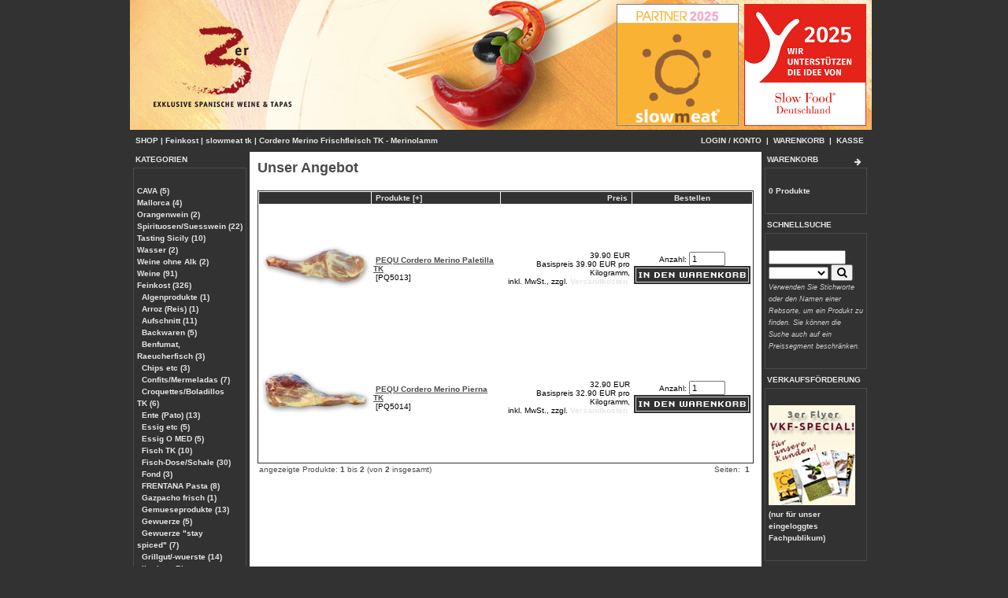

--- FILE ---
content_type: text/html; charset=iso-8859-1
request_url: https://www.dreyer-weine.de/osc/catalog/cordero-merino-frischfleisch-merinolamm-c-27_301_298.html
body_size: 7703
content:
<!DOCTYPE html>
<html dir="LTR" lang="de">
<head>
    <meta http-equiv="Content-Type" content="text/html; charset=iso-8859-1">
    <meta name="robots" content="all">
    <meta name="distribution" content="global">
    <meta name="language" content="deutsch">
    <meta name="keywords" content="christoph dreyer, cgc,weine, 76437 rastatt,im Steinger&uuml;st 6/2,import,spanisch,wein,Alicante,Bierzo,Carinena,Castilla la Mancha,Castilla y Leon,Catalunya,Costers del Segre,Costa Brava,Jumilla,La Mancha,Sierras de M&aacute;laga,Monterrei,Montsant,Navarra,Pened&eacute;s,Pla de Bages,Pla i Llevant,Priorat,Rias Baixas,Ribera del Duero,Rioja,Rueda,Somontano,Toro,Utiel-Requena,Valdepenas,Jer&eacute;z,shop,gastronomie,handel,verkauf,tappas,feinkost,lieferung,versand">
    <meta name="description" content="cgc christoph dreyer - import selektierter spanischer weine">
    <meta name="autor" content="cgc christoph dreyer">
    <title>3er - exklusive spanische Weine & Tapas - Inh. Christoph Dreyer</title>
    <base href="https://www.dreyer-weine.de/osc/catalog/">
    <link rel="stylesheet" type="text/css" href="stylesheet.css">
    <link rel="stylesheet" href="css/font-awesome.min.css">
    <script language="JavaScript" type="text/JavaScript">
        <!--
        function popup(theURL) { //v2.0
            window.open(theURL, "", "menubar=yes,scrollbars=yes,resizable=yes,width=650,height=350");
        }
        //-->
    </script>
</head>
<body marginwidth="0" marginheight="0" topmargin="0" bottommargin="0" leftmargin="0" rightmargin="0">       
<div id="wrapper">
    <!-- header //-->
    
<div align="center" id="subwrapper">
    <a name="oben"></a>
        <table width="100%" height="100%" cellpadding="0" cellspacing="0" border="0">
        <tr>
            <td align="left" valign="top">
                <table width="942" height="100%" border="0" cellpadding="0" cellspacing="0">
                    <tr>
                        <td width="100%" height="100%" valign="top">
                            <table width="100%" height="100%" border="0" cellpadding="0" cellspacing="0">
                                <tr>
                                    <td height="100%" colspan="3" valign="top"><div id="toplogo"><img
                                            src="/shop/Images/ShopEing.jpg" width="942"
                                            height="165" border="0" align="top">
                                            <div id="slowmeat"><a href="https://www.slowmeat.de" target="_blank"><img src="/shop/Images/slowmeat.png" border="0"></a></div>
                                            <div id="slowfood"><a href="https://www.slowfood.de" target="_blank"><img src="/shop/Images/slowfood.png" border="0"></a></div>
                                            </div>
                                                                                <table border="0" width="100%"
                                               height="28"
                                               cellspacing="0" cellpadding="1">
                                            <tr class="headerNavigation">
                                                <td class="headerNavigation" colspan="2">
                                                    &nbsp;&nbsp;<a href="https://www.dreyer-weine.de/osc/catalog/index.php" class="headerNavigation">SHOP</a> | <a href="https://www.dreyer-weine.de/osc/catalog/feinkost-c-27.html" class="headerNavigation">Feinkost</a> | <a href="https://www.dreyer-weine.de/osc/catalog/slowmeat-c-27_301.html" class="headerNavigation">slowmeat tk</a> | <a href="https://www.dreyer-weine.de/osc/catalog/cordero-merino-frischfleisch-merinolamm-c-27_301_298.html" class="headerNavigation">Cordero Merino Frischfleisch TK - Merinolamm</a>                                                    
                                                    <span class="right" style="display:inline; float: right;">
            <a
                                                            href="https://www.dreyer-weine.de/osc/catalog/account.php"
                                                            class="headerNavigation">LOGIN / KONTO</a> &nbsp;|&nbsp; <a
                                                            href="https://www.dreyer-weine.de/osc/catalog/shopping_cart.php"
                                                            class="headerNavigation">WARENKORB</a> &nbsp;|&nbsp; <a
                                                            href="https://www.dreyer-weine.de/osc/catalog/checkout_shipping.php"
                                                            class="headerNavigation">KASSE</a> &nbsp;&nbsp;
        </span>
                                                </td>
                                            </tr>
                                        </table>
                                            <!-- header_eof //-->
    <!-- body //-->
    <table border="0" width="100%" cellspacing="0" cellpadding="0" id="backgroundtable">
        <tr>
            <td width="130" valign="top" class="infoBoxContents">
                <table border="0" width="130" cellspacing="0" cellpadding="2">
                    <!-- left_navigation //-->
                    <!-- categories //-->
<tr>
    <td>
        <div class="navigation" id="categoriesTable">
            <table border="0" width="100%" cellspacing="0" cellpadding="0" class="infoBoxTable">
  <tr>
    <td width="100%" height="14" class="infoBoxHeading"><span class="infoBoxHeadingText">KATEGORIEN</span></td>
    <td height="14" class="infoBoxHeading" nowrap><img src="images/pixel_trans.gif" border="0" alt="" width="11" height="14"></td>
  </tr>
</table>
<table border="0" width="100%" cellspacing="0" cellpadding="1" class="infoBoxNavi">
  <tr>
    <td><table border="0" width="100%" cellspacing="0" cellpadding="3" class="infoBoxContents">
  <tr>
    <td><img src="images/pixel_trans.gif" border="0" alt="" width="100%" height="1"></td>
  </tr>
  <tr>
    <td class="boxText"><a href="https://www.dreyer-weine.de/osc/catalog/cava-c-454.html"> CAVA&nbsp;(5)</a><br><a href="https://www.dreyer-weine.de/osc/catalog/mallorca-c-332.html">Mallorca&nbsp;(4)</a><br><a href="https://www.dreyer-weine.de/osc/catalog/orangenwein-c-372.html">Orangenwein&nbsp;(2)</a><br><a href="https://www.dreyer-weine.de/osc/catalog/spirituosensuesswein-c-386.html">Spirituosen/Suesswein&nbsp;(22)</a><br><a href="https://www.dreyer-weine.de/osc/catalog/tasting-sicily-c-491.html">Tasting Sicily&nbsp;(10)</a><br><a href="https://www.dreyer-weine.de/osc/catalog/wasser-c-368.html">Wasser&nbsp;(2)</a><br><a href="https://www.dreyer-weine.de/osc/catalog/weine-ohne-c-514.html">Weine ohne Alk&nbsp;(2)</a><br><a href="https://www.dreyer-weine.de/osc/catalog/weine-c-24.html">Weine&nbsp;(91)</a><br><a href="https://www.dreyer-weine.de/osc/catalog/feinkost-c-27.html">Feinkost&nbsp;(326)</a><br>&nbsp;&nbsp;<a href="https://www.dreyer-weine.de/osc/catalog/algenprodukte-c-27_363.html">Algenprodukte&nbsp;(1)</a><br>&nbsp;&nbsp;<a href="https://www.dreyer-weine.de/osc/catalog/arroz-reis-c-27_256.html">Arroz (Reis)&nbsp;(1)</a><br>&nbsp;&nbsp;<a href="https://www.dreyer-weine.de/osc/catalog/aufschnitt-c-27_512.html">Aufschnitt&nbsp;(11)</a><br>&nbsp;&nbsp;<a href="https://www.dreyer-weine.de/osc/catalog/backwaren-c-27_376.html">Backwaren&nbsp;(5)</a><br>&nbsp;&nbsp;<a href="https://www.dreyer-weine.de/osc/catalog/benfumat-raeucherfisch-c-27_359.html">Benfumat, Raeucherfisch&nbsp;(3)</a><br>&nbsp;&nbsp;<a href="https://www.dreyer-weine.de/osc/catalog/chips-c-27_319.html">Chips etc&nbsp;(3)</a><br>&nbsp;&nbsp;<a href="https://www.dreyer-weine.de/osc/catalog/confitsmermeladas-c-27_169.html">Confits/Mermeladas&nbsp;(7)</a><br>&nbsp;&nbsp;<a href="https://www.dreyer-weine.de/osc/catalog/croquettesboladillos-c-27_382.html">Croquettes/Boladillos TK&nbsp;(6)</a><br>&nbsp;&nbsp;<a href="https://www.dreyer-weine.de/osc/catalog/ente-pato-c-27_204.html">Ente (Pato)&nbsp;(13)</a><br>&nbsp;&nbsp;<a href="https://www.dreyer-weine.de/osc/catalog/essig-c-27_93.html">Essig etc&nbsp;(5)</a><br>&nbsp;&nbsp;<a href="https://www.dreyer-weine.de/osc/catalog/essig-c-27_460.html">Essig O MED&nbsp;(5)</a><br>&nbsp;&nbsp;<a href="https://www.dreyer-weine.de/osc/catalog/fisch-c-27_381.html">Fisch TK&nbsp;(10)</a><br>&nbsp;&nbsp;<a href="https://www.dreyer-weine.de/osc/catalog/fisch-doseschale-c-27_94.html">Fisch-Dose/Schale&nbsp;(30)</a><br>&nbsp;&nbsp;<a href="https://www.dreyer-weine.de/osc/catalog/fond-c-27_216.html">Fond&nbsp;(3)</a><br>&nbsp;&nbsp;<a href="https://www.dreyer-weine.de/osc/catalog/frentana-pasta-c-27_519.html">FRENTANA Pasta&nbsp;(8)</a><br>&nbsp;&nbsp;<a href="https://www.dreyer-weine.de/osc/catalog/gazpacho-frisch-c-27_380.html">Gazpacho frisch&nbsp;(1)</a><br>&nbsp;&nbsp;<a href="https://www.dreyer-weine.de/osc/catalog/gemueseprodukte-c-27_95.html">Gemueseprodukte&nbsp;(13)</a><br>&nbsp;&nbsp;<a href="https://www.dreyer-weine.de/osc/catalog/gewuerze-c-27_183.html">Gewuerze&nbsp;(5)</a><br>&nbsp;&nbsp;<a href="https://www.dreyer-weine.de/osc/catalog/gewuerze-stay-spiced-c-27_504.html">Gewuerze "stay spiced"&nbsp;(7)</a><br>&nbsp;&nbsp;<a href="https://www.dreyer-weine.de/osc/catalog/grillgut-wuerste-c-27_331.html">Grillgut/-wuerste&nbsp;(14)</a><br>&nbsp;&nbsp;<a href="https://www.dreyer-weine.de/osc/catalog/ibericos-blazques-guijuelo-c-27_450.html">Ibericos Blazques Guijuelo&nbsp;(2)</a><br>&nbsp;&nbsp;<a href="https://www.dreyer-weine.de/osc/catalog/ibericos-casalba-burgos-c-27_430.html">Ibericos Casalba Burgos&nbsp;(11)</a><br>&nbsp;&nbsp;<a href="https://www.dreyer-weine.de/osc/catalog/ibericos-pequ-extremadura-c-27_270.html">Ibericos PEQU Extremadura&nbsp;(5)</a><br>&nbsp;&nbsp;<a href="https://www.dreyer-weine.de/osc/catalog/kaese-c-27_98.html">Kaese&nbsp;(16)</a><br>&nbsp;&nbsp;<a href="https://www.dreyer-weine.de/osc/catalog/kaese-c-27_357.html">Kaese +&nbsp;(7)</a><br>&nbsp;&nbsp;<a href="https://www.dreyer-weine.de/osc/catalog/kochschinken-iberico-c-27_224.html">Kochschinken Iberico&nbsp;(1)</a><br>&nbsp;&nbsp;<a href="https://www.dreyer-weine.de/osc/catalog/mandeln-c-27_226.html">Mandeln&nbsp;(4)</a><br>&nbsp;&nbsp;<a href="https://www.dreyer-weine.de/osc/catalog/oliven-amanida-c-27_407.html">Oliven von AMANIDA&nbsp;(5)</a><br>&nbsp;&nbsp;<a href="https://www.dreyer-weine.de/osc/catalog/olivenoel-acanto-c-27_507.html">Olivenoel ACANTO&nbsp;(1)</a><br>&nbsp;&nbsp;<a href="https://www.dreyer-weine.de/osc/catalog/olivenoel-c-27_88.html">Olivenoel LA bio&nbsp;(4)</a><br>&nbsp;&nbsp;<a href="https://www.dreyer-weine.de/osc/catalog/olivenoel-aroma-c-27_90.html">Olivenoel mit Aroma&nbsp;(9)</a><br>&nbsp;&nbsp;<a href="https://www.dreyer-weine.de/osc/catalog/olivenoel-nekeas-c-27_330.html">Olivenoel NEKEAS&nbsp;(4)</a><br>&nbsp;&nbsp;<a href="https://www.dreyer-weine.de/osc/catalog/olivenoel-c-27_461.html">Olivenoel O MED&nbsp;(2)</a><br>&nbsp;&nbsp;<a href="https://www.dreyer-weine.de/osc/catalog/olivenoel-olicatessen-c-27_350.html">Olivenoel olicatessen bio&nbsp;(10)</a><br>&nbsp;&nbsp;<a href="https://www.dreyer-weine.de/osc/catalog/olivenoel-legend-c-27_479.html">Olivenoel THE LEGEND&nbsp;(1)</a><br>&nbsp;&nbsp;<a href="https://www.dreyer-weine.de/osc/catalog/pates-c-27_503.html">Pates&nbsp;(6)</a><br>&nbsp;&nbsp;<a href="https://www.dreyer-weine.de/osc/catalog/rind-luftgetrocknet-c-27_474.html">Rind luftgetrocknet&nbsp;(4)</a><br>&nbsp;&nbsp;<a href="https://www.dreyer-weine.de/osc/catalog/mallorquin-c-27_360.html">Sal Mallorquin&nbsp;(2)</a><br>&nbsp;&nbsp;<a href="https://www.dreyer-weine.de/osc/catalog/salami-c-27_223.html">Salami & Co&nbsp;(8)</a><br>&nbsp;&nbsp;<a href="https://www.dreyer-weine.de/osc/catalog/salsamojodip-c-27_212.html">Salsa/Mojo/Dip&nbsp;(4)</a><br>&nbsp;&nbsp;<a href="https://www.dreyer-weine.de/osc/catalog/schinken-weisses-hausschwein-c-27_284.html">Schinken-weisses Hausschwein&nbsp;(2)</a><br>&nbsp;&nbsp;<a href="https://www.dreyer-weine.de/osc/catalog/slowmeat-c-27_301.html">slowmeat tk&nbsp;(21)</a><br>&nbsp;&nbsp;&nbsp;&nbsp;<a href="https://www.dreyer-weine.de/osc/catalog/cordero-merino-frischfleisch-merinolamm-c-27_301_298.html"><span class="menuHighlight">Cordero Merino Frischfleisch TK - Merinolamm&nbsp;(2)</a></span><br>&nbsp;&nbsp;&nbsp;&nbsp;<a href="https://www.dreyer-weine.de/osc/catalog/huhn-c-27_301_352.html">Huhn TK&nbsp;(1)</a><br>&nbsp;&nbsp;&nbsp;&nbsp;<a href="https://www.dreyer-weine.de/osc/catalog/vaca-frischfleisch-savannenrind-c-27_301_311.html">Vaca Frischfleisch TK-Savannenrind&nbsp;(8)</a><br>&nbsp;&nbsp;&nbsp;&nbsp;<a href="https://www.dreyer-weine.de/osc/catalog/cerdo-iberico-bellota-iberisches-schwein-c-27_301_125.html">Cerdo Iberico bellota FF TK-Iberisches Schwein&nbsp;(10)</a><br>&nbsp;&nbsp;<a href="https://www.dreyer-weine.de/osc/catalog/soso-salzeier-c-27_138.html">SOSO Salzeier&nbsp;(9)</a><br>&nbsp;&nbsp;<a href="https://www.dreyer-weine.de/osc/catalog/sous-videfoodvac-c-27_443.html">sous vide/FOODVAC&nbsp;(8)</a><br>&nbsp;&nbsp;<a href="https://www.dreyer-weine.de/osc/catalog/sous-videpequ-c-27_505.html">sous vide/PEQU&nbsp;(4)</a><br>&nbsp;&nbsp;<a href="https://www.dreyer-weine.de/osc/catalog/suessesdulces-c-27_116.html">Suesses/Dulces&nbsp;(5)</a><br>&nbsp;&nbsp;<a href="https://www.dreyer-weine.de/osc/catalog/tapas-c-27_318.html">TAPAS&nbsp;(1)</a><br>&nbsp;&nbsp;<a href="https://www.dreyer-weine.de/osc/catalog/tomaten-c-27_172.html">Tomaten&nbsp;(1)</a><br>&nbsp;&nbsp;<a href="https://www.dreyer-weine.de/osc/catalog/wurststernekoch-c-27_148.html">Wurst/Sternekoch&nbsp;(7)</a><br><a href="https://www.dreyer-weine.de/osc/catalog/porzellan-c-412.html">Porzellan&nbsp;(81)</a><br><a href="https://www.dreyer-weine.de/osc/catalog/zubehoer-schinken-c-207.html">Zubehoer Schinken&nbsp;(2)</a><br></td>
  </tr>
  <tr>
    <td><img src="images/pixel_trans.gif" border="0" alt="" width="100%" height="1"></td>
  </tr>
</table>
</td>
  </tr>
</table>
        </div>
    </td>
</tr>
<!-- categories_eof //-->
<!-- manufacturers //-->
          <tr>
            <td>
<table border="0" width="100%" cellspacing="0" cellpadding="0" class="infoBoxTable">
  <tr>
    <td width="100%" height="14" class="infoBoxHeading"><span class="infoBoxHeadingText">ERZEUGER</span></td>
    <td height="14" class="infoBoxHeading" nowrap><img src="images/pixel_trans.gif" border="0" alt="" width="11" height="14"></td>
  </tr>
</table>
<table border="0" width="100%" cellspacing="0" cellpadding="1" class="infoBoxNavi">
  <tr>
    <td><table border="0" width="100%" cellspacing="0" cellpadding="3" class="infoBoxContents">
  <tr>
    <td><img src="images/pixel_trans.gif" border="0" alt="" width="100%" height="1"></td>
  </tr>
  <tr>
    <td class="boxText"><form name="manufacturers" action="https://www.dreyer-weine.de/osc/catalog/index.php" method="get"><select name="manufacturers_id" onChange="this.form.submit();" size="1" style="width: 100%"><option value="" SELECTED>Bitte w&auml;hlen</option><option value="154">ALMONDELI</option><option value="199">AMANIDA</option><option value="55">ANGEL LORENZO CACHAZO</option><option value="73">ANTONIO MASCARÓ</option><option value="180">ARDAI</option><option value="255">ARINZANO</option><option value="140">ATALAYA-OROWINES</option><option value="125">ATECA-OROWINES</option><option value="183">BENFUMAT</option><option value="226">BLAZQUEZ</option><option value="169">CAL BATLLET</option><option value="170">CAL ROVIRA</option><option value="149">CAN BECH</option><option value="217">CASA NOGUERA</option><option value="171">CASABELLA</option><option value="190">CASALBA</option><option value="90">CASANELLA</option><option value="17">CASTO PEQUEÑO</option><option value="225">CA´N VERDURA</option><option value="250">CONCAVINS</option><option value="245">CORAL DUERO</option><option value="50">COVILA</option><option value="215">CUBERO</option><option value="213">DAMM</option><option value="248">DEHESA DE LUNA</option><option value="192">DELICATTIA</option><option value="208">DIVINA PROPORCIÓN</option><option value="228">EL CAPRICHO</option><option value="184">EL GRILLO Y LA LUNA</option><option value="167">EQUIPO NAVAZOS</option><option value="233">ESTÉVEZ BODEGAS Y VIÑEDOS</option><option value="187">EVAS DISTILLERY</option><option value="54">FELIX LORENZO CACHAZO</option><option value="72">FERNANDO REY DE CASTILLA</option><option value="230">FOOD VAC</option><option value="252">GANCEDO</option><option value="138">JAMOTEC</option><option value="26">JUAN GIL</option><option value="189">KIELE</option><option value="88">LA ORGANIC</option><option value="197">LEZA GARCÍA</option><option value="164">LUIS FELIPE</option><option value="176">MALVASIA</option><option value="82">MASCARÓ</option><option value="220">MAURO ESTÉVEZ</option><option value="235">MELER</option><option value="253">MITJANS</option><option value="83">MONTGATINA</option><option value="223">NARANJAS MEDITERRANEO</option><option value="177">NEKEAS</option><option value="238">O MED</option><option value="175">OLICATESSEN</option><option value="147">OLMEDA ORIGENES</option><option value="51">OSTATU</option><option value="203">PAGO CALZADILLA</option><option value="232">PAGO DE INA</option><option value="157">PAIS DE QUERCUS</option><option value="243">PASTORES</option><option value="249">PAZOS DE REY</option><option value="191">PEIXOS DE PALAMÓS</option><option value="201">PORDAMSA</option><option value="165">PORTO MUIÑOS</option><option value="86">QUESERA MONTESINOS</option><option value="126">RAMON PEÑA</option><option value="207">SABORES EXTREMEÑOS</option><option value="188">SAL MALLORQUIN</option><option value="127">SALINERA ESPAÑOLA</option><option value="244">SANT JOSEP</option><option value="221">SANTA CRUZ DE ALPERA</option><option value="104">SIMES</option><option value="186">ST ANIOL</option><option value="254">TASTING SICILY</option><option value="227">TIERRA SAVIA</option><option value="246">VALDRINAL</option><option value="231">VALLFORMOSA</option><option value="216">VIÑA ELENA</option><option value="251">VINICOLA DE ARGANDA</option><option value="214">XENYSEL</option></select></form></td>
  </tr>
  <tr>
    <td><img src="images/pixel_trans.gif" border="0" alt="" width="100%" height="1"></td>
  </tr>
</table>
</td>
  </tr>
</table>
            </td>
          </tr>
<!-- manufacturers_eof //-->
    <!-- whats_new //-->
    <tr>
        <td>
            <div id="whatsnew">
                <table border="0" width="100%" cellspacing="0" cellpadding="0" class="infoBoxTable">
  <tr>
    <td width="100%" height="14" class="infoBoxHeading"><span class="infoBoxHeadingText"><a href="https://www.dreyer-weine.de/osc/catalog/products_new.php">NEUE PRODUKTE</a></span></td>
    <td height="14" class="infoBoxHeading" nowrap><a href="https://www.dreyer-weine.de/osc/catalog/products_new.php"><i class="fa fa-arrow-right" aria-hidden="true"></i></a><img src="images/pixel_trans.gif" border="0" alt="" width="11" height="14"></td>
  </tr>
</table>
<table border="0" width="100%" cellspacing="0" cellpadding="1" class="infoBoxNavi">
  <tr>
    <td><table border="0" width="100%" cellspacing="0" cellpadding="3" class="infoBoxContents">
  <tr>
    <td><img src="images/pixel_trans.gif" border="0" alt="" width="100%" height="1"></td>
  </tr>
  <tr>
    <td align="center" class="boxText"><a href="https://www.dreyer-weine.de/osc/catalog/mitjans-bratwurst-katalan-kraeutern-pack-p-2602.html"><img src="images/707.jpg" border="0" alt="MITJANS Bratwurst Katalan mit med. Kräutern 4er Pack" title=" MITJANS Bratwurst Katalan mit med. Kräutern 4er Pack " width="130" height="108"></a><br><a href="https://www.dreyer-weine.de/osc/catalog/mitjans-bratwurst-katalan-kraeutern-pack-p-2602.html">MITJANS Bratwurst Katalan mit med. Kräutern 4er Pack</a><br>8.90 EUR<br /><span class="smallText">inkl. MwSt., zzgl. <a href="https://www.dreyer-weine.de/osc/catalog/conditions.php">Versandkosten</a></span></td>
  </tr>
  <tr>
    <td><img src="images/pixel_trans.gif" border="0" alt="" width="100%" height="1"></td>
  </tr>
</table>
</td>
  </tr>
</table>
            </div>
        </td>
    </tr>
    <!-- whats_new_eof //-->
<!-- information //-->
<tr>
    <td>
        <div id="informationTable">
            <table border="0" width="100%" cellspacing="0" cellpadding="0" class="infoBoxTable">
  <tr>
    <td width="100%" height="14" class="infoBoxHeading"><span class="infoBoxHeadingText">INFORMATIONEN</span></td>
    <td height="14" class="infoBoxHeading" nowrap><img src="images/pixel_trans.gif" border="0" alt="" width="11" height="14"></td>
  </tr>
</table>
<table border="0" width="100%" cellspacing="0" cellpadding="1" class="infoBoxNavi">
  <tr>
    <td><table border="0" width="100%" cellspacing="0" cellpadding="3" class="infoBoxContents">
  <tr>
    <td><img src="images/pixel_trans.gif" border="0" alt="" width="100%" height="1"></td>
  </tr>
  <tr>
    <td class="boxText"><a href="https://www.dreyer-weine.de/osc/catalog/privacy.php">- Privatsph&auml;re und Datenschutz</a><br><a href="https://www.dreyer-weine.de/osc/catalog/businesshours.php">- &Ouml;ffnungszeiten</a><br><a href="https://www.dreyer-weine.de/osc/catalog/conditions.php">- Allgemeine Lieferbedingungen</a><br><a href="https://www.dreyer-weine.de/osc/catalog/contact_us.php">- Kontakt</a><br><a href="https://www.dreyer-weine.de/osc/catalog/impressum.php">- Impressum</a></td>
  </tr>
  <tr>
    <td><img src="images/pixel_trans.gif" border="0" alt="" width="100%" height="1"></td>
  </tr>
</table>
</td>
  </tr>
</table>
        </div>
    </td>
</tr>
<!-- information_eof //-->
                    <!-- left_navigation_eof //-->
                </table>
            </td>
            <!-- body_text //-->
            
                                                                                                                    <td width="100%"
                                                                                                                        valign="top">
                                                                                                                        <table
                                                                                                                            border="0"
                                                                                                                            width="100%"
                                                                                                                            cellspacing="0"
                                                                                                                            cellpadding="0"
                                                                                                                            style="padding:10px;">
                                                                                                                            <tr>
                                                                                                                                <td>
                                                                                                                                    <table
                                                                                                                                        border="0"
                                                                                                                                        width="100%"
                                                                                                                                        cellspacing="0"
                                                                                                                                        cellpadding="0">
                                                                                                                                        <tr>
                                                                                                                                            <td class="pageHeading">Unser Angebot</td>
                                                                                                                                                                                                                                                                                        <td align="right">
                                                                                                                                                &nbsp;</td>
                                                                                                                                        </tr>
                                                                                                                                    </table>
                                                                                                                                </td>
                                                                                                                            </tr>
                                                                                                                            <tr>
                                                                                                                                <td><img src="images/pixel_trans.gif" border="0" alt="" width="100%" height="10"></td>
                                                                                                                            </tr>
                                                                                                                            <tr>
                                                                                                                                <td><table border="0" width="100%" cellspacing="0" cellpadding="2" class="productListing">
  <tr>
    <td align="center" class="productListing-heading ".$lc_align>&nbsp;&nbsp;</td>
    <td class="productListing-heading ".$lc_align>&nbsp;<a href="https://www.dreyer-weine.de/osc/catalog/cordero-merino-frischfleisch-merinolamm-c-27_301_298.html?sort=2d&amp;page=1" title="Sortierung der Artikel ist absteigend nach Produkte" class="productListing-heading">Produkte [+]</a>&nbsp;</td>
    <td align="right" class="productListing-heading ".$lc_align>&nbsp;<a href="https://www.dreyer-weine.de/osc/catalog/cordero-merino-frischfleisch-merinolamm-c-27_301_298.html?sort=3a&amp;page=1" title="Sortierung der Artikel ist aufsteigend nach Preis" class="productListing-heading">Preis</a>&nbsp;</td>
    <td align="center" class="productListing-heading ".$lc_align>&nbsp;Bestellen&nbsp;</td>
  </tr>
  <tr class="productListing-odd">
    <td align="center" class="productListing-data center">&nbsp;<a class="imgCol" href="https://www.dreyer-weine.de/osc/catalog/pequ-cordero-merino-paletilla-p-1345.html?cPath=27_301_298"><img src="images/paletilla-de-cordero.png" border="0" alt="PEQU Cordero Merino Paletilla TK" title=" PEQU Cordero Merino Paletilla TK " width="138" height="135"></a>&nbsp;</td>
    <td class="productListing-data ">&nbsp;<a href="https://www.dreyer-weine.de/osc/catalog/pequ-cordero-merino-paletilla-p-1345.html?cPath=27_301_298" class="coloredLink">PEQU Cordero Merino Paletilla TK</a>&nbsp;<br />&nbsp;[PQ5013]</td>
    <td align="right" class="productListing-data right">&nbsp;39.90 EUR<br /><span class="smallText">Basispreis 39.90 EUR pro Kilogramm,<br />inkl. MwSt., zzgl. <a href="https://www.dreyer-weine.de/osc/catalog/conditions.php">Versandkosten</a></span>&nbsp;</td>
    <td align="center" class="productListing-data center"><form name="cart_quantity" method="post" action="https://www.dreyer-weine.de/osc/catalog/cordero-merino-frischfleisch-merinolamm-c-27_301_298.html?action=add_product&amp;sort=2a"><input type="hidden" name="products_id" value="1345">Anzahl: <input type="text" name="quantity" value="1" maxlength="5" size="5"><br><input type="image" src="includes/languages/german/images/buttons/button_in_cart.gif" border="0" alt="In den Warenkorb" title=" In den Warenkorb "></form></td>
  </tr>
  <tr class="productListing-even">
    <td align="center" class="productListing-data center">&nbsp;<a class="imgCol" href="https://www.dreyer-weine.de/osc/catalog/pequ-cordero-merino-pierna-p-1344.html?cPath=27_301_298"><img src="images/pierna-de-cordero_2.png" border="0" alt="PEQU Cordero Merino Pierna TK" title=" PEQU Cordero Merino Pierna TK " width="138" height="135"></a>&nbsp;</td>
    <td class="productListing-data ">&nbsp;<a href="https://www.dreyer-weine.de/osc/catalog/pequ-cordero-merino-pierna-p-1344.html?cPath=27_301_298" class="coloredLink">PEQU Cordero Merino Pierna TK</a>&nbsp;<br />&nbsp;[PQ5014]</td>
    <td align="right" class="productListing-data right">&nbsp;32.90 EUR<br /><span class="smallText">Basispreis 32.90 EUR pro Kilogramm,<br />inkl. MwSt., zzgl. <a href="https://www.dreyer-weine.de/osc/catalog/conditions.php">Versandkosten</a></span>&nbsp;</td>
    <td align="center" class="productListing-data center"><form name="cart_quantity" method="post" action="https://www.dreyer-weine.de/osc/catalog/cordero-merino-frischfleisch-merinolamm-c-27_301_298.html?action=add_product&amp;sort=2a"><input type="hidden" name="products_id" value="1344">Anzahl: <input type="text" name="quantity" value="1" maxlength="5" size="5"><br><input type="image" src="includes/languages/german/images/buttons/button_in_cart.gif" border="0" alt="In den Warenkorb" title=" In den Warenkorb "></form></td>
  </tr>
</table>
<table border="0" width="100%" cellspacing="0" cellpadding="2">
  <tr>
    <td class="smallText">angezeigte Produkte: <b>1</b> bis <b>2</b> (von <b>2</b> insgesamt)</td>
    <td class="smallText" align="right">Seiten: &nbsp;<b>1</b>&nbsp;</td>
  </tr>
</table>
</td>
                                                                                                                            </tr>
                                                                                                                        </table>
                                                                                                                    </td>
                                                                                                                                                                                                                                        <!-- body_text_eof //-->
                                                                                                                    <td width="130"
                                                                                                                        valign="top"
                                                                                                                        class="infoBoxContents">
                                                                                                                        <table
                                                                                                                            border="0"
                                                                                                                            width="130"
                                                                                                                            cellspacing="0"
                                                                                                                            cellpadding="2">
                                                                                                                            <!-- right_navigation //-->
                                                                                                                            <!-- shopping_cart //-->
          <tr>
            <td><div id="shoppingCartTable">
<table border="0" width="100%" cellspacing="0" cellpadding="0" class="infoBoxTable">
  <tr>
    <td width="100%" height="14" class="infoBoxHeading"><span class="infoBoxHeadingText"><a href="https://www.dreyer-weine.de/osc/catalog/shopping_cart.php">WARENKORB</a></span></td>
    <td height="14" class="infoBoxHeading" nowrap><a href="https://www.dreyer-weine.de/osc/catalog/shopping_cart.php"><i class="fa fa-arrow-right" aria-hidden="true"></i></a><img src="images/pixel_trans.gif" border="0" alt="" width="11" height="14"></td>
  </tr>
</table>
<table border="0" width="100%" cellspacing="0" cellpadding="1" class="infoBoxNavi">
  <tr>
    <td><table border="0" width="100%" cellspacing="0" cellpadding="3" class="infoBoxContents">
  <tr>
    <td><img src="images/pixel_trans.gif" border="0" alt="" width="100%" height="1"></td>
  </tr>
  <tr>
    <td class="boxText">0 Produkte</td>
  </tr>
  <tr>
    <td><img src="images/pixel_trans.gif" border="0" alt="" width="100%" height="1"></td>
  </tr>
</table>
</td>
  </tr>
</table>
</div>
            </td>
          </tr>
<!-- shopping_cart_eof //-->
<!-- search //-->
<tr>
    <td>
        <table border="0" width="100%" cellspacing="0" cellpadding="0" class="infoBoxTable">
  <tr>
    <td width="100%" height="14" class="infoBoxHeading"><span class="infoBoxHeadingText">SCHNELLSUCHE</span></td>
    <td height="14" class="infoBoxHeading" nowrap><img src="images/pixel_trans.gif" border="0" alt="" width="11" height="14"></td>
  </tr>
</table>
<table border="0" width="100%" cellspacing="0" cellpadding="1" class="infoBoxNavi">
  <tr>
    <td><table border="0" width="100%" cellspacing="0" cellpadding="3" class="infoBoxContents">
  <tr>
    <td><img src="images/pixel_trans.gif" border="0" alt="" width="100%" height="1"></td>
  </tr>
  <tr>
    <td align="left" class="boxText"><form name="quick_find" action="https://www.dreyer-weine.de/osc/catalog/advanced_search_result.php" method="get"><input type="text" name="keywords" size="10" maxlength="30" style="width: 90px"><select name="pfromto"><option value="0to10000"></option><option value="0to8">bis 8 Euro</option><option value="8to12">8 - 12 Euro</option><option value="12to10000">ab 12 Euro</option></select><input type="hidden" name="search_in_description" value="1"><input type="hidden" name="categories_id" value="24"><input type="hidden" name="inc_subcat" value="1">&nbsp;<button type="submit" class="btn btn-default">
                    <i class="fa fa-search" aria-hidden="true"></i>
                </button><br><span class="legende">Verwenden Sie Stichworte oder den Namen einer Rebsorte, um ein Produkt zu finden. Sie k&ouml;nnen die Suche auch auf ein Preissegment beschr&auml;nken.</span></form></td>
  </tr>
  <tr>
    <td><img src="images/pixel_trans.gif" border="0" alt="" width="100%" height="1"></td>
  </tr>
</table>
</td>
  </tr>
</table>
    </td>
</tr>
<!-- search_eof //-->

<!-- information //-->
<tr>
    <td><div class="informationTable">
    <table border="0" width="100%" cellspacing="0" cellpadding="0" class="infoBoxTable">
  <tr>
    <td width="100%" height="14" class="infoBoxHeading"><span class="infoBoxHeadingText">VERKAUFSF&Ouml;RDERUNG</span></td>
    <td height="14" class="infoBoxHeading" nowrap><img src="images/pixel_trans.gif" border="0" alt="" width="11" height="14"></td>
  </tr>
</table>
<table border="0" width="100%" cellspacing="0" cellpadding="1" class="infoBoxNavi">
  <tr>
    <td><table border="0" width="100%" cellspacing="0" cellpadding="3" class="infoBoxContents">
  <tr>
    <td><img src="images/pixel_trans.gif" border="0" alt="" width="100%" height="1"></td>
  </tr>
  <tr>
    <td class="boxText"><img src="images/verkaufsfoerderung.jpg" border="0" alt="VERKAUFSF&Ouml;RDERUNG" title=" VERKAUFSF&Ouml;RDERUNG " width="110" height="127"><br>(nur f&uuml;r unser eingeloggtes Fachpublikum)</td>
  </tr>
  <tr>
    <td><img src="images/pixel_trans.gif" border="0" alt="" width="100%" height="1"></td>
  </tr>
</table>
</td>
  </tr>
</table>
    </div></td>
</tr>
<!-- information_eof //-->
<!-- pricelist //-->
          <tr>
            <td>
<table border="0" width="100%" cellspacing="0" cellpadding="0" class="infoBoxTable">
  <tr>
    <td width="100%" height="14" class="infoBoxHeading"><span class="infoBoxHeadingText">PREISLISTEN</span></td>
    <td height="14" class="infoBoxHeading" nowrap><img src="images/pixel_trans.gif" border="0" alt="" width="11" height="14"></td>
  </tr>
</table>
<table border="0" width="100%" cellspacing="0" cellpadding="1" class="infoBoxNavi">
  <tr>
    <td><table border="0" width="100%" cellspacing="0" cellpadding="3" class="infoBoxContents">
  <tr>
    <td><img src="images/pixel_trans.gif" border="0" alt="" width="100%" height="1"></td>
  </tr>
  <tr>
    <td class="boxText"><a href="https://www.dreyer-weine.de/osc/catalog/preisliste-rotwein.php" target="_blank">Preise (Rotwein)</a><br><a href="https://www.dreyer-weine.de/osc/catalog/preisliste-weisswein.php" target="_blank">Preise (Weisswein)</a><br><a href="https://www.dreyer-weine.de/osc/catalog/preisliste-rosewein.php" target="_blank">Preise (Rosewein)</a><br><a href="https://www.dreyer-weine.de/osc/catalog/preisliste-suesswein.php" target="_blank">Preise (S&uuml;sswein/<br>Vermouth)</a><br><a href="https://www.dreyer-weine.de/osc/catalog/preisliste-cava.php" target="_blank">Preise (Cava)</a><br><a href="https://www.dreyer-weine.de/osc/catalog/preisliste-sherry.php" target="_blank">Preise (Aperitiv)</a><br><a href="https://www.dreyer-weine.de/osc/catalog/preisliste-feinkost.php" target="_blank">Preise (Feinkost)</a><br><a href="https://www.dreyer-weine.de/osc/catalog/preisliste-porzellan.php" target="_blank">Preise (Porzellan)</a><br><a href="https://www.dreyer-weine.de/osc/catalog/preisliste-brandy.php" target="_blank">Preise (Brandy)</a><br><a href="https://www.dreyer-weine.de/osc/catalog/preisliste-licor.php" target="_blank">Preise (Licor, Orujo)</a><br><a href="https://www.dreyer-weine.de/osc/catalog/preisliste-literatur.php" target="_blank">Preise (Literatur)</a><br><a href="https://www.dreyer-weine.de/osc/catalog/preisliste-mallorca.php" target="_blank">Preise (Mallorca)</a><br></td>
  </tr>
  <tr>
    <td><img src="images/pixel_trans.gif" border="0" alt="" width="100%" height="1"></td>
  </tr>
</table>
</td>
  </tr>
</table>
            </td>
          </tr>
<!-- pricelist_eof //-->
    <!-- best_sellers //-->
    <tr>
        <td>
        <table border="0" width="100%" cellspacing="0" cellpadding="0" class="infoBoxTable">
  <tr>
    <td width="100%" height="14" class="infoBoxHeading"><span class="infoBoxHeadingText">BESTSELLER</span></td>
    <td height="14" class="infoBoxHeading" nowrap><img src="images/pixel_trans.gif" border="0" alt="" width="11" height="14"></td>
  </tr>
</table>
<table border="0" width="100%" cellspacing="0" cellpadding="1" class="infoBoxNavi">
  <tr>
    <td><table border="0" width="100%" cellspacing="0" cellpadding="3" class="infoBoxContents">
  <tr>
    <td><img src="images/pixel_trans.gif" border="0" alt="" width="100%" height="1"></td>
  </tr>
  <tr>
    <td class="boxText"><table border="0" width="100%" cellspacing="0" cellpadding="1"><tr><td class="infoBoxContents" valign="top">01.</td><td class="infoBoxContents"><a href="https://www.dreyer-weine.de/osc/catalog/pequ-cordero-merino-paletilla-p-1345.html">PEQU Cordero Merino Paletilla TK</a></td></tr><tr><td class="infoBoxContents" valign="top">02.</td><td class="infoBoxContents"><a href="https://www.dreyer-weine.de/osc/catalog/pequ-cordero-merino-pierna-p-1344.html">PEQU Cordero Merino Pierna TK</a></td></tr></table></td>
  </tr>
  <tr>
    <td><img src="images/pixel_trans.gif" border="0" alt="" width="100%" height="1"></td>
  </tr>
</table>
</td>
  </tr>
</table>
        </td>
    </tr>
    <!-- best_sellers_eof //-->
                                                                                                                                <!-- right_navigation_eof //-->
                                                                                                                        </table>
                                                                                                                    </td>
                                                                                                                </tr>
                                                                                                            </table>
                                                                                                            <!-- body_eof //-->

                                                                                                            <!-- footer //-->
                                                                                                            
    <table border="0" width="100%" cellspacing="0" cellpadding="0" id="footer2">
        <tr class="footer">
            <td align="center" class="legende_2">Copyright &copy; 2026 <a href="https://www.dreyer-weine.de/osc/catalog/contact_us.php" class="legende_2" style="text-decoration:underline;">Christoph Dreyer</a></td>
        </tr>
    </table>
        <div id="footerimg"></div>


    </td></tr>
    </table>

    </td>
    </tr>
    </table></td>
    </tr>
    </table>

    </div>
                                                                                                                <!-- footer_eof //-->

</div>
</body>
</html>
